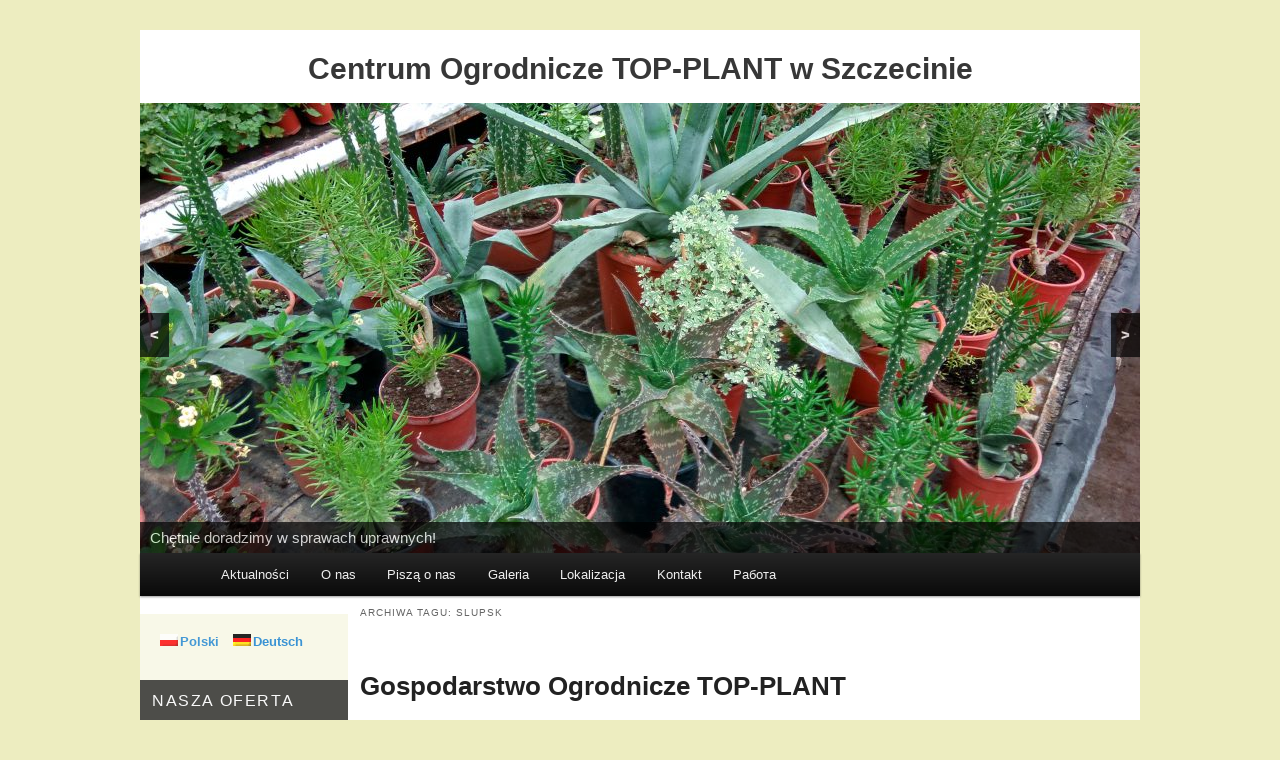

--- FILE ---
content_type: text/html; charset=UTF-8
request_url: https://topplant.pl/tag/slupsk/
body_size: 13050
content:
<!DOCTYPE html>
<!--[if IE 6]>
<html id="ie6" lang="pl-PL">
<![endif]-->
<!--[if IE 7]>
<html id="ie7" lang="pl-PL">
<![endif]-->
<!--[if IE 8]>
<html id="ie8" lang="pl-PL">
<![endif]-->
<!--[if !(IE 6) & !(IE 7) & !(IE 8)]><!-->
<html lang="pl-PL">
<!--<![endif]-->
<head>
<meta charset="UTF-8" />
<meta name="viewport" content="width=device-width" />
<title>slupskCentrum Ogrodnicze TOP-PLANT™</title>
<link rel="icon" type="image/png" href="https://topplant.pl/wp-content/uploads/2016/01/favico.jpg" />
<link rel="profile" href="https://gmpg.org/xfn/11" />
<link rel="stylesheet" type="text/css" media="all" href="https://bunny-wp-pullzone-gdktzpywbd.b-cdn.net/wp-content/themes/twentyeleven/style.css" />
<link rel="pingback" href="https://topplant.pl/xmlrpc.php" />
<!--[if lt IE 9]>
<script src="https://bunny-wp-pullzone-gdktzpywbd.b-cdn.net/wp-content/themes/twentyeleven/js/html5.js" type="text/javascript"></script>
<![endif]-->
<meta name='robots' content='index, follow, max-image-preview:large, max-snippet:-1, max-video-preview:-1' />
<!-- This site is optimized with the Yoast SEO plugin v20.2.1 - https://yoast.com/wordpress/plugins/seo/ -->
<link rel="canonical" href="https://topplant.pl/tag/slupsk/" />
<meta property="og:locale" content="pl_PL" />
<meta property="og:type" content="article" />
<meta property="og:title" content="slupsk" />
<meta property="og:url" content="https://topplant.pl/tag/slupsk/" />
<meta property="og:site_name" content="Centrum Ogrodnicze TOP-PLANT™" />
<meta name="twitter:card" content="summary_large_image" />
<script type="application/ld+json" class="yoast-schema-graph">{"@context":"https://schema.org","@graph":[{"@type":"CollectionPage","@id":"https://topplant.pl/tag/slupsk/","url":"https://topplant.pl/tag/slupsk/","name":"slupsk","isPartOf":{"@id":"https://topplant.pl/#website"},"breadcrumb":{"@id":"https://topplant.pl/tag/slupsk/#breadcrumb"},"inLanguage":"pl-PL"},{"@type":"BreadcrumbList","@id":"https://topplant.pl/tag/slupsk/#breadcrumb","itemListElement":[{"@type":"ListItem","position":1,"name":"Strona główna","item":"https://topplant.pl/"},{"@type":"ListItem","position":2,"name":"slupsk"}]},{"@type":"WebSite","@id":"https://topplant.pl/#website","url":"https://topplant.pl/","name":"Centrum Ogrodnicze TOP-PLANT","description":"Największa Oferta w Szczecinie","publisher":{"@id":"https://topplant.pl/#organization"},"potentialAction":[{"@type":"SearchAction","target":{"@type":"EntryPoint","urlTemplate":"https://topplant.pl/?s={search_term_string}"},"query-input":"required name=search_term_string"}],"inLanguage":"pl-PL"},{"@type":"Organization","@id":"https://topplant.pl/#organization","name":"Centrum Ogrodnicze TOP-PLANT","url":"https://topplant.pl/","logo":{"@type":"ImageObject","inLanguage":"pl-PL","@id":"https://topplant.pl/#/schema/logo/image/","url":"https://bunny-wp-pullzone-gdktzpywbd.b-cdn.net/wp-content/uploads/2018/01/baner-10_bratek_nowe_logo.jpg","contentUrl":"https://bunny-wp-pullzone-gdktzpywbd.b-cdn.net/wp-content/uploads/2018/01/baner-10_bratek_nowe_logo.jpg","width":1000,"height":320,"caption":"Centrum Ogrodnicze TOP-PLANT"},"image":{"@id":"https://topplant.pl/#/schema/logo/image/"},"sameAs":["https://www.facebook.com/Centrum-Ogrodnicze-Top-Plant-Szczecin-317711855543144"]}]}</script>
<!-- / Yoast SEO plugin. -->
<link rel='dns-prefetch' href='//www.googletagmanager.com' />
<link rel='preconnect' href='https://bunny-wp-pullzone-gdktzpywbd.b-cdn.net' />
<link rel="alternate" type="application/rss+xml" title="Centrum Ogrodnicze TOP-PLANT™ &raquo; Kanał z wpisami" href="https://topplant.pl/feed/" />
<link rel="alternate" type="application/rss+xml" title="Centrum Ogrodnicze TOP-PLANT™ &raquo; Kanał z wpisami otagowanymi jako slupsk" href="https://topplant.pl/tag/slupsk/feed/" />
<script type="text/javascript">
window._wpemojiSettings = {"baseUrl":"https:\/\/s.w.org\/images\/core\/emoji\/14.0.0\/72x72\/","ext":".png","svgUrl":"https:\/\/s.w.org\/images\/core\/emoji\/14.0.0\/svg\/","svgExt":".svg","source":{"concatemoji":"https:\/\/bunny-wp-pullzone-gdktzpywbd.b-cdn.net\/wp-includes\/js\/wp-emoji-release.min.js?ver=6.1.1"}};
/*! This file is auto-generated */
!function(e,a,t){var n,r,o,i=a.createElement("canvas"),p=i.getContext&&i.getContext("2d");function s(e,t){var a=String.fromCharCode,e=(p.clearRect(0,0,i.width,i.height),p.fillText(a.apply(this,e),0,0),i.toDataURL());return p.clearRect(0,0,i.width,i.height),p.fillText(a.apply(this,t),0,0),e===i.toDataURL()}function c(e){var t=a.createElement("script");t.src=e,t.defer=t.type="text/javascript",a.getElementsByTagName("head")[0].appendChild(t)}for(o=Array("flag","emoji"),t.supports={everything:!0,everythingExceptFlag:!0},r=0;r<o.length;r++)t.supports[o[r]]=function(e){if(p&&p.fillText)switch(p.textBaseline="top",p.font="600 32px Arial",e){case"flag":return s([127987,65039,8205,9895,65039],[127987,65039,8203,9895,65039])?!1:!s([55356,56826,55356,56819],[55356,56826,8203,55356,56819])&&!s([55356,57332,56128,56423,56128,56418,56128,56421,56128,56430,56128,56423,56128,56447],[55356,57332,8203,56128,56423,8203,56128,56418,8203,56128,56421,8203,56128,56430,8203,56128,56423,8203,56128,56447]);case"emoji":return!s([129777,127995,8205,129778,127999],[129777,127995,8203,129778,127999])}return!1}(o[r]),t.supports.everything=t.supports.everything&&t.supports[o[r]],"flag"!==o[r]&&(t.supports.everythingExceptFlag=t.supports.everythingExceptFlag&&t.supports[o[r]]);t.supports.everythingExceptFlag=t.supports.everythingExceptFlag&&!t.supports.flag,t.DOMReady=!1,t.readyCallback=function(){t.DOMReady=!0},t.supports.everything||(n=function(){t.readyCallback()},a.addEventListener?(a.addEventListener("DOMContentLoaded",n,!1),e.addEventListener("load",n,!1)):(e.attachEvent("onload",n),a.attachEvent("onreadystatechange",function(){"complete"===a.readyState&&t.readyCallback()})),(e=t.source||{}).concatemoji?c(e.concatemoji):e.wpemoji&&e.twemoji&&(c(e.twemoji),c(e.wpemoji)))}(window,document,window._wpemojiSettings);
</script>
<style type="text/css">
img.wp-smiley,
img.emoji {
display: inline !important;
border: none !important;
box-shadow: none !important;
height: 1em !important;
width: 1em !important;
margin: 0 0.07em !important;
vertical-align: -0.1em !important;
background: none !important;
padding: 0 !important;
}
</style>
<link rel='stylesheet' id='wp-block-library-css' href='https://bunny-wp-pullzone-gdktzpywbd.b-cdn.net/wp-includes/css/dist/block-library/style.min.css?ver=6.1.1' type='text/css' media='all' />
<link rel='stylesheet' id='classic-theme-styles-css' href='https://bunny-wp-pullzone-gdktzpywbd.b-cdn.net/wp-includes/css/classic-themes.min.css?ver=1' type='text/css' media='all' />
<style id='global-styles-inline-css' type='text/css'>
body{--wp--preset--color--black: #000000;--wp--preset--color--cyan-bluish-gray: #abb8c3;--wp--preset--color--white: #ffffff;--wp--preset--color--pale-pink: #f78da7;--wp--preset--color--vivid-red: #cf2e2e;--wp--preset--color--luminous-vivid-orange: #ff6900;--wp--preset--color--luminous-vivid-amber: #fcb900;--wp--preset--color--light-green-cyan: #7bdcb5;--wp--preset--color--vivid-green-cyan: #00d084;--wp--preset--color--pale-cyan-blue: #8ed1fc;--wp--preset--color--vivid-cyan-blue: #0693e3;--wp--preset--color--vivid-purple: #9b51e0;--wp--preset--gradient--vivid-cyan-blue-to-vivid-purple: linear-gradient(135deg,rgba(6,147,227,1) 0%,rgb(155,81,224) 100%);--wp--preset--gradient--light-green-cyan-to-vivid-green-cyan: linear-gradient(135deg,rgb(122,220,180) 0%,rgb(0,208,130) 100%);--wp--preset--gradient--luminous-vivid-amber-to-luminous-vivid-orange: linear-gradient(135deg,rgba(252,185,0,1) 0%,rgba(255,105,0,1) 100%);--wp--preset--gradient--luminous-vivid-orange-to-vivid-red: linear-gradient(135deg,rgba(255,105,0,1) 0%,rgb(207,46,46) 100%);--wp--preset--gradient--very-light-gray-to-cyan-bluish-gray: linear-gradient(135deg,rgb(238,238,238) 0%,rgb(169,184,195) 100%);--wp--preset--gradient--cool-to-warm-spectrum: linear-gradient(135deg,rgb(74,234,220) 0%,rgb(151,120,209) 20%,rgb(207,42,186) 40%,rgb(238,44,130) 60%,rgb(251,105,98) 80%,rgb(254,248,76) 100%);--wp--preset--gradient--blush-light-purple: linear-gradient(135deg,rgb(255,206,236) 0%,rgb(152,150,240) 100%);--wp--preset--gradient--blush-bordeaux: linear-gradient(135deg,rgb(254,205,165) 0%,rgb(254,45,45) 50%,rgb(107,0,62) 100%);--wp--preset--gradient--luminous-dusk: linear-gradient(135deg,rgb(255,203,112) 0%,rgb(199,81,192) 50%,rgb(65,88,208) 100%);--wp--preset--gradient--pale-ocean: linear-gradient(135deg,rgb(255,245,203) 0%,rgb(182,227,212) 50%,rgb(51,167,181) 100%);--wp--preset--gradient--electric-grass: linear-gradient(135deg,rgb(202,248,128) 0%,rgb(113,206,126) 100%);--wp--preset--gradient--midnight: linear-gradient(135deg,rgb(2,3,129) 0%,rgb(40,116,252) 100%);--wp--preset--duotone--dark-grayscale: url('#wp-duotone-dark-grayscale');--wp--preset--duotone--grayscale: url('#wp-duotone-grayscale');--wp--preset--duotone--purple-yellow: url('#wp-duotone-purple-yellow');--wp--preset--duotone--blue-red: url('#wp-duotone-blue-red');--wp--preset--duotone--midnight: url('#wp-duotone-midnight');--wp--preset--duotone--magenta-yellow: url('#wp-duotone-magenta-yellow');--wp--preset--duotone--purple-green: url('#wp-duotone-purple-green');--wp--preset--duotone--blue-orange: url('#wp-duotone-blue-orange');--wp--preset--font-size--small: 13px;--wp--preset--font-size--medium: 20px;--wp--preset--font-size--large: 36px;--wp--preset--font-size--x-large: 42px;--wp--preset--spacing--20: 0.44rem;--wp--preset--spacing--30: 0.67rem;--wp--preset--spacing--40: 1rem;--wp--preset--spacing--50: 1.5rem;--wp--preset--spacing--60: 2.25rem;--wp--preset--spacing--70: 3.38rem;--wp--preset--spacing--80: 5.06rem;}:where(.is-layout-flex){gap: 0.5em;}body .is-layout-flow > .alignleft{float: left;margin-inline-start: 0;margin-inline-end: 2em;}body .is-layout-flow > .alignright{float: right;margin-inline-start: 2em;margin-inline-end: 0;}body .is-layout-flow > .aligncenter{margin-left: auto !important;margin-right: auto !important;}body .is-layout-constrained > .alignleft{float: left;margin-inline-start: 0;margin-inline-end: 2em;}body .is-layout-constrained > .alignright{float: right;margin-inline-start: 2em;margin-inline-end: 0;}body .is-layout-constrained > .aligncenter{margin-left: auto !important;margin-right: auto !important;}body .is-layout-constrained > :where(:not(.alignleft):not(.alignright):not(.alignfull)){max-width: var(--wp--style--global--content-size);margin-left: auto !important;margin-right: auto !important;}body .is-layout-constrained > .alignwide{max-width: var(--wp--style--global--wide-size);}body .is-layout-flex{display: flex;}body .is-layout-flex{flex-wrap: wrap;align-items: center;}body .is-layout-flex > *{margin: 0;}:where(.wp-block-columns.is-layout-flex){gap: 2em;}.has-black-color{color: var(--wp--preset--color--black) !important;}.has-cyan-bluish-gray-color{color: var(--wp--preset--color--cyan-bluish-gray) !important;}.has-white-color{color: var(--wp--preset--color--white) !important;}.has-pale-pink-color{color: var(--wp--preset--color--pale-pink) !important;}.has-vivid-red-color{color: var(--wp--preset--color--vivid-red) !important;}.has-luminous-vivid-orange-color{color: var(--wp--preset--color--luminous-vivid-orange) !important;}.has-luminous-vivid-amber-color{color: var(--wp--preset--color--luminous-vivid-amber) !important;}.has-light-green-cyan-color{color: var(--wp--preset--color--light-green-cyan) !important;}.has-vivid-green-cyan-color{color: var(--wp--preset--color--vivid-green-cyan) !important;}.has-pale-cyan-blue-color{color: var(--wp--preset--color--pale-cyan-blue) !important;}.has-vivid-cyan-blue-color{color: var(--wp--preset--color--vivid-cyan-blue) !important;}.has-vivid-purple-color{color: var(--wp--preset--color--vivid-purple) !important;}.has-black-background-color{background-color: var(--wp--preset--color--black) !important;}.has-cyan-bluish-gray-background-color{background-color: var(--wp--preset--color--cyan-bluish-gray) !important;}.has-white-background-color{background-color: var(--wp--preset--color--white) !important;}.has-pale-pink-background-color{background-color: var(--wp--preset--color--pale-pink) !important;}.has-vivid-red-background-color{background-color: var(--wp--preset--color--vivid-red) !important;}.has-luminous-vivid-orange-background-color{background-color: var(--wp--preset--color--luminous-vivid-orange) !important;}.has-luminous-vivid-amber-background-color{background-color: var(--wp--preset--color--luminous-vivid-amber) !important;}.has-light-green-cyan-background-color{background-color: var(--wp--preset--color--light-green-cyan) !important;}.has-vivid-green-cyan-background-color{background-color: var(--wp--preset--color--vivid-green-cyan) !important;}.has-pale-cyan-blue-background-color{background-color: var(--wp--preset--color--pale-cyan-blue) !important;}.has-vivid-cyan-blue-background-color{background-color: var(--wp--preset--color--vivid-cyan-blue) !important;}.has-vivid-purple-background-color{background-color: var(--wp--preset--color--vivid-purple) !important;}.has-black-border-color{border-color: var(--wp--preset--color--black) !important;}.has-cyan-bluish-gray-border-color{border-color: var(--wp--preset--color--cyan-bluish-gray) !important;}.has-white-border-color{border-color: var(--wp--preset--color--white) !important;}.has-pale-pink-border-color{border-color: var(--wp--preset--color--pale-pink) !important;}.has-vivid-red-border-color{border-color: var(--wp--preset--color--vivid-red) !important;}.has-luminous-vivid-orange-border-color{border-color: var(--wp--preset--color--luminous-vivid-orange) !important;}.has-luminous-vivid-amber-border-color{border-color: var(--wp--preset--color--luminous-vivid-amber) !important;}.has-light-green-cyan-border-color{border-color: var(--wp--preset--color--light-green-cyan) !important;}.has-vivid-green-cyan-border-color{border-color: var(--wp--preset--color--vivid-green-cyan) !important;}.has-pale-cyan-blue-border-color{border-color: var(--wp--preset--color--pale-cyan-blue) !important;}.has-vivid-cyan-blue-border-color{border-color: var(--wp--preset--color--vivid-cyan-blue) !important;}.has-vivid-purple-border-color{border-color: var(--wp--preset--color--vivid-purple) !important;}.has-vivid-cyan-blue-to-vivid-purple-gradient-background{background: var(--wp--preset--gradient--vivid-cyan-blue-to-vivid-purple) !important;}.has-light-green-cyan-to-vivid-green-cyan-gradient-background{background: var(--wp--preset--gradient--light-green-cyan-to-vivid-green-cyan) !important;}.has-luminous-vivid-amber-to-luminous-vivid-orange-gradient-background{background: var(--wp--preset--gradient--luminous-vivid-amber-to-luminous-vivid-orange) !important;}.has-luminous-vivid-orange-to-vivid-red-gradient-background{background: var(--wp--preset--gradient--luminous-vivid-orange-to-vivid-red) !important;}.has-very-light-gray-to-cyan-bluish-gray-gradient-background{background: var(--wp--preset--gradient--very-light-gray-to-cyan-bluish-gray) !important;}.has-cool-to-warm-spectrum-gradient-background{background: var(--wp--preset--gradient--cool-to-warm-spectrum) !important;}.has-blush-light-purple-gradient-background{background: var(--wp--preset--gradient--blush-light-purple) !important;}.has-blush-bordeaux-gradient-background{background: var(--wp--preset--gradient--blush-bordeaux) !important;}.has-luminous-dusk-gradient-background{background: var(--wp--preset--gradient--luminous-dusk) !important;}.has-pale-ocean-gradient-background{background: var(--wp--preset--gradient--pale-ocean) !important;}.has-electric-grass-gradient-background{background: var(--wp--preset--gradient--electric-grass) !important;}.has-midnight-gradient-background{background: var(--wp--preset--gradient--midnight) !important;}.has-small-font-size{font-size: var(--wp--preset--font-size--small) !important;}.has-medium-font-size{font-size: var(--wp--preset--font-size--medium) !important;}.has-large-font-size{font-size: var(--wp--preset--font-size--large) !important;}.has-x-large-font-size{font-size: var(--wp--preset--font-size--x-large) !important;}
.wp-block-navigation a:where(:not(.wp-element-button)){color: inherit;}
:where(.wp-block-columns.is-layout-flex){gap: 2em;}
.wp-block-pullquote{font-size: 1.5em;line-height: 1.6;}
</style>
<!-- <link rel='stylesheet' id='cf7-submissions-css' href='https://topplant.pl/wp-content/plugins/cf7-submissions/assets/css/front.css?ver=0.20' type='text/css' media='all' /> -->
<!-- <link rel='stylesheet' id='recent-facebook-posts-css-css' href='https://topplant.pl/wp-content/plugins/recent-facebook-posts/assets/css/default.min.css?ver=2.0.13' type='text/css' media='all' /> -->
<link rel="stylesheet" type="text/css" href="//topplant.pl/wp-content/cache/wpfc-minified/kl6obnk4/9quoi.css" media="all"/>
<style id='akismet-widget-style-inline-css' type='text/css'>
.a-stats {
--akismet-color-mid-green: #357b49;
--akismet-color-white: #fff;
--akismet-color-light-grey: #f6f7f7;
max-width: 350px;
width: auto;
}
.a-stats * {
all: unset;
box-sizing: border-box;
}
.a-stats strong {
font-weight: 600;
}
.a-stats a.a-stats__link,
.a-stats a.a-stats__link:visited,
.a-stats a.a-stats__link:active {
background: var(--akismet-color-mid-green);
border: none;
box-shadow: none;
border-radius: 8px;
color: var(--akismet-color-white);
cursor: pointer;
display: block;
font-family: -apple-system, BlinkMacSystemFont, 'Segoe UI', 'Roboto', 'Oxygen-Sans', 'Ubuntu', 'Cantarell', 'Helvetica Neue', sans-serif;
font-weight: 500;
padding: 12px;
text-align: center;
text-decoration: none;
transition: all 0.2s ease;
}
/* Extra specificity to deal with TwentyTwentyOne focus style */
.widget .a-stats a.a-stats__link:focus {
background: var(--akismet-color-mid-green);
color: var(--akismet-color-white);
text-decoration: none;
}
.a-stats a.a-stats__link:hover {
filter: brightness(110%);
box-shadow: 0 4px 12px rgba(0, 0, 0, 0.06), 0 0 2px rgba(0, 0, 0, 0.16);
}
.a-stats .count {
color: var(--akismet-color-white);
display: block;
font-size: 1.5em;
line-height: 1.4;
padding: 0 13px;
white-space: nowrap;
}
</style>
<!-- <link rel='stylesheet' id='newsletter-css' href='https://topplant.pl/wp-content/plugins/newsletter/style.css?ver=8.7.5' type='text/css' media='all' /> -->
<!-- <link rel='stylesheet' id='newsletter-leads-css' href='https://topplant.pl/wp-content/plugins/newsletter-leads/css/leads.css?ver=1.3.5' type='text/css' media='all' /> -->
<link rel="stylesheet" type="text/css" href="//topplant.pl/wp-content/cache/wpfc-minified/kem9qrpd/9quoi.css" media="all"/>
<style id='newsletter-leads-inline-css' type='text/css'>
#tnp-modal-content {
height:500px;
width:650px;
background-color: #80c99d !important;
}
#tnp-modal-content input.tnp-submit {
background-color: #ee7e33 !important;
border: none;
background-image: none;
color: #fff;
cursor: pointer;
}
#tnp-modal-content input.tnp-submit:hover {
background-color: #ee7e33 !important;
filter: brightness(110%);
}
#simplemodal-container {
height:500px;
width:650px;
}
.tnp-modal {
background-color: #80c99d !important;
font-family: "Lato", sans-serif;
text-align: center;
padding: 30px;
}
#simplemodal-container input.tnp-submit {
background-color: #ee7e33 !important;
border: none;
background-image: none;
color: #fff;
cursor: pointer;
}
#simplemodal-container input[type="submit"]:hover {
background-color: #ee7e33 !important;
filter: brightness(110%);
}
</style>
<!-- <link rel='stylesheet' id='slb_core-css' href='https://topplant.pl/wp-content/plugins/simple-lightbox/client/css/app.css?ver=2.9.3' type='text/css' media='all' /> -->
<!-- <link rel='stylesheet' id='popup-maker-site-css' href='//topplant.pl/wp-content/uploads/pum/pum-site-styles.css?generated=1678784286&#038;ver=1.18.1' type='text/css' media='all' /> -->
<link rel="stylesheet" type="text/css" href="//topplant.pl/wp-content/cache/wpfc-minified/k2t1dzfl/9xjp6.css" media="all"/>
<script type='text/javascript' src='https://bunny-wp-pullzone-gdktzpywbd.b-cdn.net/wp-includes/js/jquery/jquery.min.js?ver=3.6.1' id='jquery-core-js'></script>
<script type='text/javascript' src='https://bunny-wp-pullzone-gdktzpywbd.b-cdn.net/wp-includes/js/jquery/jquery-migrate.min.js?ver=3.3.2' id='jquery-migrate-js'></script>
<!-- Google Analytics snippet added by Site Kit -->
<script type='text/javascript' src='https://www.googletagmanager.com/gtag/js?id=G-3EWDCTT0FR' id='google_gtagjs-js' async></script>
<script type='text/javascript' id='google_gtagjs-js-after'>
window.dataLayer = window.dataLayer || [];function gtag(){dataLayer.push(arguments);}
gtag("js", new Date());
gtag("set", "developer_id.dZTNiMT", true);
gtag("config", "G-3EWDCTT0FR");
</script>
<!-- End Google Analytics snippet added by Site Kit -->
<link rel="https://api.w.org/" href="https://topplant.pl/wp-json/" /><link rel="alternate" type="application/json" href="https://topplant.pl/wp-json/wp/v2/tags/51" /><link rel="EditURI" type="application/rsd+xml" title="RSD" href="https://topplant.pl/xmlrpc.php?rsd" />
<link rel="wlwmanifest" type="application/wlwmanifest+xml" href="https://bunny-wp-pullzone-gdktzpywbd.b-cdn.net/wp-includes/wlwmanifest.xml" />
<meta name="generator" content="WordPress 6.1.1" />
<meta name="generator" content="Site Kit by Google 1.96.0" /><style type="text/css">
.qtranxs_flag_pl {background-image: url(https://topplant.pl/wp-content/plugins/qtranslate-x/flags/pl.png); background-repeat: no-repeat;}
.qtranxs_flag_de {background-image: url(https://topplant.pl/wp-content/plugins/qtranslate-x/flags/de.png); background-repeat: no-repeat;}
</style>
<link hreflang="pl" href="https://topplant.pl/pl/tag/slupsk/" rel="alternate" />
<link hreflang="de" href="https://topplant.pl/de/tag/slupsk/" rel="alternate" />
<link hreflang="x-default" href="https://topplant.pl/tag/slupsk/" rel="alternate" />
<meta name="generator" content="qTranslate-X 3.4.6.8" />
<style type="text/css" id="twentyeleven-header-css">
#site-title,
#site-description {
position: absolute;
clip: rect(1px 1px 1px 1px); /* IE6, IE7 */
clip: rect(1px, 1px, 1px, 1px);
}
</style>
<style type="text/css" id="custom-background-css">
body.custom-background { background-color: #ededc0; }
</style>
<!-- Google Tag Manager snippet added by Site Kit -->
<script type="text/javascript">
( function( w, d, s, l, i ) {
w[l] = w[l] || [];
w[l].push( {'gtm.start': new Date().getTime(), event: 'gtm.js'} );
var f = d.getElementsByTagName( s )[0],
j = d.createElement( s ), dl = l != 'dataLayer' ? '&l=' + l : '';
j.async = true;
j.src = 'https://www.googletagmanager.com/gtm.js?id=' + i + dl;
f.parentNode.insertBefore( j, f );
} )( window, document, 'script', 'dataLayer', 'GTM-W5W6RLZ' );
</script>
<!-- End Google Tag Manager snippet added by Site Kit -->
<link rel="icon" href="https://bunny-wp-pullzone-gdktzpywbd.b-cdn.net/wp-content/uploads/2019/05/cropped-baner-mama-7-32x32.jpg" sizes="32x32" />
<link rel="icon" href="https://bunny-wp-pullzone-gdktzpywbd.b-cdn.net/wp-content/uploads/2019/05/cropped-baner-mama-7-192x192.jpg" sizes="192x192" />
<link rel="apple-touch-icon" href="https://bunny-wp-pullzone-gdktzpywbd.b-cdn.net/wp-content/uploads/2019/05/cropped-baner-mama-7-180x180.jpg" />
<meta name="msapplication-TileImage" content="https://bunny-wp-pullzone-gdktzpywbd.b-cdn.net/wp-content/uploads/2019/05/cropped-baner-mama-7-270x270.jpg" />
<script>
(function(i,s,o,g,r,a,m){i['GoogleAnalyticsObject']=r;i[r]=i[r]||function(){
(i[r].q=i[r].q||[]).push(arguments)},i[r].l=1*new Date();a=s.createElement(o),
m=s.getElementsByTagName(o)[0];a.async=1;a.src=g;m.parentNode.insertBefore(a,m)
})(window,document,'script','https://www.google-analytics.com/analytics.js','ga');
ga('create', 'UA-29803665-1', 'auto');
ga('send', 'pageview');
</script>
<!-- KOLOROWE PASKI ADRESÓW NA URZĄDZENIACH MOBILNYCH -->
<meta name="theme-color" content="green">
<meta name="msapplication-navbutton-color" content="green">  
<meta name="apple-mobile-web-app-status-bar-style" content="green">
<meta name="msapplication-TileColor" content="green">
<!-- Global site tag (gtag.js) - Google Analytics -->
<script async src="https://www.googletagmanager.com/gtag/js?id=G-3EWDCTT0FR"></script>
<script>
window.dataLayer = window.dataLayer || [];
function gtag(){dataLayer.push(arguments);}
gtag('js', new Date());
gtag('config', 'G-3EWDCTT0FR');
</script>
</head>
<body data-rsssl=1 class="archive tag tag-slupsk tag-51 custom-background single-author two-column left-sidebar">
<div id="page" class="hfeed">
<header id="branding" role="banner">
<hgroup>
<div id="site-title"><span><a href="https://topplant.pl/" rel="home">Centrum Ogrodnicze TOP-PLANT™</a></span></div>
<h2 id="site-description">Największa Oferta w Szczecinie</h2>
</hgroup>
<h1 class="naglowek-glowny-centrum-ogrodnicze" >Centrum Ogrodnicze TOP-PLANT w Szczecinie</h1>
<div id="metaslider-id-2118" style="max-width: 1000px; margin: 0 auto;" class="ml-slider-3-29-0 metaslider metaslider-responsive metaslider-2118 ml-slider">
<div id="metaslider_container_2118">
<ul id='metaslider_2118' class='rslides'>
<li><img src="https://bunny-wp-pullzone-gdktzpywbd.b-cdn.net/wp-content/uploads/2016/05/2016-07-13-12.42.43-1000x450.jpg" height="450" width="1000" alt="" class="slider-2118 slide-2258" title="centrum ogrodnicze, blumen szczecin" /><div class="caption-wrap"><div class="caption">Chętnie doradzimy w sprawach uprawnych!</div></div></li>
<li style='display: none;'><img src="https://bunny-wp-pullzone-gdktzpywbd.b-cdn.net/wp-content/uploads/2020/10/plant-3043670_1920-1000x450.jpg" height="450" width="1000" alt="" class="slider-2118 slide-2312" title="plant-3043670_1920" /><div class="caption-wrap"><div class="caption">Dużo kolorów na wiosnę!</div></div></li>
<li style='display: none;'><img src="https://bunny-wp-pullzone-gdktzpywbd.b-cdn.net/wp-content/uploads/2018/05/Strawberry-from-TOP-PLANT-Poland-16-1000x450.jpg" height="450" width="1000" alt="" class="slider-2118 slide-2297" title="Strawberry from TOP-PLANT, Poland (16)" /><div class="caption-wrap"><div class="caption">Gdzie o tej porze znajdziecie pyszne truskawki? Tylko w Top-Plant!</div></div></li>
<li style='display: none;'><img src="https://bunny-wp-pullzone-gdktzpywbd.b-cdn.net/wp-content/uploads/2020/10/fruit-3814852_1920-1000x450.jpg" height="450" width="1000" alt="" class="slider-2118 slide-2313" title="fruit-3814852_1920" /><div class="caption-wrap"><div class="caption">Szeroka paleta krzewów, drzewek i nawozów do wyboru</div></div></li>
<li style='display: none;'><img src="https://bunny-wp-pullzone-gdktzpywbd.b-cdn.net/wp-content/uploads/2016/03/2015-05-21-11.31.57-1000x450.jpg" height="450" width="1000" alt="top plant centrum ogrodnicze" class="slider-2118 slide-2315" title="top plant centrum ogrodnicze" /><div class="caption-wrap"><div class="caption">Работа для женщин</div></div></li>
<li style='display: none;'><img src="https://bunny-wp-pullzone-gdktzpywbd.b-cdn.net/wp-content/uploads/2020/10/Maliny-1000x450.jpg" height="450" width="1000" alt="" class="slider-2118 slide-2352" title="Maliny" /><div class="caption-wrap"><div class="caption">Największy wybór malin!</div></div></li>
</ul>
</div>
</div>
<div class="only-search">
<form method="get" id="searchform" action="https://topplant.pl/">
<label for="s" class="assistive-text">Szukaj</label>
<input type="text" class="field" name="s" id="s" placeholder="Szukaj" />
<input type="submit" class="submit" name="submit" id="searchsubmit" value="Szukaj" />
</form>
</div>
<nav id="access" role="navigation">
<h3 class="assistive-text">Menu główne</h3>
<div class="skip-link"><a class="assistive-text" href="#content">Przeskocz do tekstu</a></div>
<div class="skip-link"><a class="assistive-text" href="#secondary">Przeskocz do widgetów</a></div>
<div class="menu-gorne-menu-container"><ul id="menu-gorne-menu" class="menu"><li id="menu-item-887" class="menu-item menu-item-type-custom menu-item-object-custom menu-item-home menu-item-887"><a href="https://topplant.pl/">Aktualności</a></li>
<li id="menu-item-900" class="menu-item menu-item-type-post_type menu-item-object-page menu-item-900"><a href="https://topplant.pl/o-firmie/">O nas</a></li>
<li id="menu-item-888" class="menu-item menu-item-type-post_type menu-item-object-page menu-item-888"><a href="https://topplant.pl/pisza-o-nas/">Piszą o nas</a></li>
<li id="menu-item-1082" class="menu-item menu-item-type-post_type menu-item-object-page menu-item-1082"><a href="https://topplant.pl/galeria-kwiatow-doniczkowych/">Galeria</a></li>
<li id="menu-item-889" class="menu-item menu-item-type-post_type menu-item-object-page menu-item-889"><a href="https://topplant.pl/lokalizacja/">Lokalizacja</a></li>
<li id="menu-item-890" class="menu-item menu-item-type-post_type menu-item-object-page menu-item-890"><a href="https://topplant.pl/kontakt/">Kontakt</a></li>
<li id="menu-item-1568" class="menu-item menu-item-type-post_type menu-item-object-page menu-item-has-children menu-item-1568"><a href="https://topplant.pl/rabota-v-polshe/">Работа</a>
<ul class="sub-menu">
<li id="menu-item-2095" class="menu-item menu-item-type-post_type menu-item-object-page menu-item-2095"><a href="https://topplant.pl/praca-w-centrum-ogrodniczym/">Praca w Centrum Ogrodniczym</a></li>
<li id="menu-item-1571" class="menu-item menu-item-type-post_type menu-item-object-page menu-item-1571"><a href="https://topplant.pl/rabota-v-polshe/">Работа в теплицах</a></li>
<li id="menu-item-1566" class="menu-item menu-item-type-post_type menu-item-object-page menu-item-1566"><a href="https://topplant.pl/praca-dla-mezczyzn/">Работа для мужчин</a></li>
<li id="menu-item-1567" class="menu-item menu-item-type-post_type menu-item-object-page menu-item-1567"><a href="https://topplant.pl/praca-wianki/">Мы ищем сотрудников (украшения)</a></li>
<li id="menu-item-2037" class="menu-item menu-item-type-post_type menu-item-object-page menu-item-2037"><a href="https://topplant.pl/?page_id=2014">Praca dla inżyniera ogrodnictwa</a></li>
</ul>
</li>
</ul></div>			</nav><!-- #access -->
</header><!-- #branding -->
<div id="main">
<section id="primary">
<div id="content" role="main">
<header class="page-header">
<h1 class="page-title">Archiwa tagu: <span>slupsk</span></h1>
</header>
<article id="post-312" class="post-312 post type-post status-publish format-standard hentry category-centrum_ogrodnicze_szczecin tag-gdansk tag-koszalin tag-kwiaty tag-kwiaty-balkonowe tag-kwiaty-doniczkowe tag-kwiaty-ogrodowe tag-kwiaty-rabatowe tag-maliny tag-owoce-malin tag-owoce-truskawek tag-slupsk tag-szczecin tag-szklarnie tag-truskawki tag-wczesne-owoce-truskawek">
<header class="entry-header">
<h1 class="entry-title"><a href="https://topplant.pl/312/" rel="bookmark">Gospodarstwo Ogrodnicze TOP-PLANT</a></h1>
<div class="entry-meta">
<span class="sep">Opublikowany </span><a href="https://topplant.pl/312/" title="19:03" rel="bookmark"><time class="entry-date" datetime="2012-02-17T19:03:51+00:00">17/02/12</time></a><span class="by-author"> <span class="sep"> przez </span> <span class="author vcard"><a class="url fn n" href="https://topplant.pl/author/admin/" title="Zobacz wszystkie wpisy, których autorem jest admin" rel="author">admin</a></span></span>			</div><!-- .entry-meta -->
</header><!-- .entry-header -->
<div class="entry-content">
</div><!-- .entry-content -->
<footer class="entry-meta">
<span class="cat-links">
<span class="entry-utility-prep entry-utility-prep-cat-links">Zaszufladkowano do kategorii</span> <a href="https://topplant.pl/category/centrum_ogrodnicze_szczecin/" rel="category tag">Centrum_Ogrodnicze_Szczecin</a>			</span>
<span class="sep"> | </span>
<span class="tag-links">
<span class="entry-utility-prep entry-utility-prep-tag-links">Tagi:</span> <a href="https://topplant.pl/tag/gdansk/" rel="tag">gdansk</a>, <a href="https://topplant.pl/tag/koszalin/" rel="tag">koszalin</a>, <a href="https://topplant.pl/tag/kwiaty/" rel="tag">kwiaty</a>, <a href="https://topplant.pl/tag/kwiaty-balkonowe/" rel="tag">kwiaty balkonowe</a>, <a href="https://topplant.pl/tag/kwiaty-doniczkowe/" rel="tag">kwiaty doniczkowe</a>, <a href="https://topplant.pl/tag/kwiaty-ogrodowe/" rel="tag">kwiaty ogrodowe</a>, <a href="https://topplant.pl/tag/kwiaty-rabatowe/" rel="tag">kwiaty rabatowe</a>, <a href="https://topplant.pl/tag/maliny/" rel="tag">maliny</a>, <a href="https://topplant.pl/tag/owoce-malin/" rel="tag">owoce malin</a>, <a href="https://topplant.pl/tag/owoce-truskawek/" rel="tag">owoce truskawek</a>, <a href="https://topplant.pl/tag/slupsk/" rel="tag">slupsk</a>, <a href="https://topplant.pl/tag/szczecin/" rel="tag">szczecin</a>, <a href="https://topplant.pl/tag/szklarnie/" rel="tag">szklarnie</a>, <a href="https://topplant.pl/tag/truskawki/" rel="tag">truskawki</a>, <a href="https://topplant.pl/tag/wczesne-owoce-truskawek/" rel="tag">wczesne owoce truskawek</a>			</span>
</footer><!-- .entry-meta -->
</article><!-- #post-312 -->
</div><!-- #content -->
</section><!-- #primary -->
<div id="secondary" class="widget-area" role="complementary">
<style type="text/css">
.qtranxs_widget ul { margin: 0;
padding-left: 20px;  padding-top: 15px;     padding-bottom:-20px; }
.qtranxs_widget ul li
{
display: inline; /* horizontal list, use "list-item" or other appropriate value for vertical list */
list-style-type: none; /* use "initial" or other to enable bullets */
margin: 0px 10px 00px 00px; /* adjust spacing between items */
opacity: 0.85;
-o-transition: 1s ease opacity;
-moz-transition: 1s ease opacity;
-webkit-transition: 1s ease opacity;
transition: 1s ease opacity;
}
/* .qtranxs_widget ul li span {  margin: 0px 10px 00px 00px; } */ /* other way to control spacing */
.qtranxs_widget ul li.active { opacity: 0.8; }
.qtranxs_widget ul li:hover { opacity: 1; }
.qtranxs_widget img { box-shadow: none; vertical-align: middle; display: initial; }
.qtranxs_flag { height:12px; width:18px; display:block; }
.qtranxs_flag_and_text { padding-left:20px; 
}
.qtranxs_flag span { display:none; }
</style>
<aside id="qtranslate-3" class="widget qtranxs_widget">
<ul class="language-chooser language-chooser-both qtranxs_language_chooser" id="qtranslate-3-chooser">
<li class="active"><a href="https://topplant.pl/pl/tag/slupsk/" class="qtranxs_flag_pl qtranxs_flag_and_text" title="Polski (pl)"><span>Polski</span></a></li>
<li><a href="https://topplant.pl/de/tag/slupsk/" class="qtranxs_flag_de qtranxs_flag_and_text" title="Deutsch (de)"><span>Deutsch</span></a></li>
</ul><div class="qtranxs_widget_end"></div>
</aside><aside id="nav_menu-3" class="widget widget_nav_menu"><h3 class="widget-title">Nasza oferta</h3><div class="menu-boczne-menu-oferta-container"><ul id="menu-boczne-menu-oferta" class="menu"><li id="menu-item-2175" class="menu-item menu-item-type-custom menu-item-object-custom menu-item-2175"><a href="https://www.facebook.com/Centrum-Ogrodnicze-Top-Plant-Szczecin-317711855543144/">Nasz Facebook</a></li>
<li id="menu-item-1213" class="menu-item menu-item-type-post_type menu-item-object-page menu-item-1213"><a href="https://topplant.pl/rabatte-und-gartenblumen/">CENTRUM OGRODNICZE TOP-PLANT SZCZECIN</a></li>
<li id="menu-item-1390" class="menu-item menu-item-type-custom menu-item-object-custom menu-item-has-children menu-item-1390"><a>NASZE ROŚLINY</a>
<ul class="sub-menu">
<li id="menu-item-1876" class="menu-item menu-item-type-post_type menu-item-object-page menu-item-1876"><a href="https://topplant.pl/dekorative-zimmerpflanzen/">Rośliny domowe ozdobne</a></li>
<li id="menu-item-1881" class="menu-item menu-item-type-post_type menu-item-object-page menu-item-1881"><a href="https://topplant.pl/rosliny-rabatowe-letnie/">Rośliny rabatowe letnie</a></li>
<li id="menu-item-1888" class="menu-item menu-item-type-post_type menu-item-object-page menu-item-1888"><a href="https://topplant.pl/rosliny-lecznicze/">Rośliny lecznicze</a></li>
<li id="menu-item-1891" class="menu-item menu-item-type-post_type menu-item-object-page menu-item-1891"><a href="https://topplant.pl/ziola/">Zioła</a></li>
</ul>
</li>
<li id="menu-item-1892" class="menu-item menu-item-type-post_type menu-item-object-page menu-item-1892"><a href="https://topplant.pl/drzewa-owocowe/">Drzewa owocowe</a></li>
<li id="menu-item-2276" class="menu-item menu-item-type-post_type menu-item-object-page menu-item-2276"><a href="https://topplant.pl/krzewy-owocowe/">Krzewy owocowe</a></li>
<li id="menu-item-2555" class="menu-item menu-item-type-custom menu-item-object-custom menu-item-2555"><a href="https://topplant.pl/?page_id=2396">Rośliny wodne</a></li>
<li id="menu-item-2326" class="menu-item menu-item-type-custom menu-item-object-custom menu-item-2326"><a href="https://topplant.pl/krzewy-krzewinki-ogrodowe/">Krzewy, Krzewinki ogrodowe</a></li>
<li id="menu-item-1022" class="menu-item menu-item-type-custom menu-item-object-custom menu-item-1022"><a href="https://topplant.pl/sadzonki-truskawek-2/">Sadzonki truskawek i poziomek</a></li>
<li id="menu-item-2286" class="menu-item menu-item-type-post_type menu-item-object-page menu-item-2286"><a href="https://topplant.pl/krzewy-ozdobne/">Krzewy ozdobne</a></li>
<li id="menu-item-1087" class="menu-item menu-item-type-post_type menu-item-object-page menu-item-1087"><a href="https://topplant.pl/owoce-truskawek-2/">Owoce truskawek</a></li>
<li id="menu-item-2246" class="menu-item menu-item-type-post_type menu-item-object-page menu-item-2246"><a href="https://topplant.pl/odstraszacze-na-kuny-krety-koty/">Odstraszacze (na kuny, krety i koty)</a></li>
<li id="menu-item-1023" class="menu-item menu-item-type-custom menu-item-object-custom menu-item-1023"><a href="http://sadzonki-truskawek.eu/sklep">SKLEP WYSYŁKOWY</a></li>
<li id="menu-item-1967" class="menu-item menu-item-type-post_type menu-item-object-page menu-item-1967"><a href="https://topplant.pl/bratki-hurt/">Bratki</a></li>
</ul></div></aside><aside id="custom_html-3" class="widget_text widget widget_custom_html"><div class="textwidget custom-html-widget"><p style="padding: 10px; text-align: right;">GODZINY OTWARCIA
poniedziałek - piątek: <strong>8</strong><b>:00 - 17:00</b>
sobota: <strong>8</strong><b>:00 - 13:00</b><br>
niedziela: zamknięte</p>
<b>Telefon do centrum ogrodniczego:</b>
+48 660 722 965</div></aside><aside id="text-10" class="widget widget_text">			<div class="textwidget"><p><a href="//topplant.pl/lokalizacja/"><img decoding="async" src="//topplant.pl/wp-content/uploads/2019/02/jak-dojechać.png"></a></p>
</div>
</aside><aside id="block-2" class="widget widget_block">
<div style="padding:5px" class="wp-block-tnp-minimal"><p>Zapisz się do naszego newslettera</p><div><div class="tnp tnp-subscription ">
<form method="post" action="https://topplant.pl/wp-admin/admin-ajax.php?action=tnp&amp;na=s">
<input type="hidden" name="nlang" value="">
<div class="tnp-field tnp-field-email"><label for="tnp-1">E-mail</label>
<input class="tnp-email" type="email" name="ne" id="tnp-1" value="" placeholder="" required></div>
<div class="tnp-field tnp-field-button" style="text-align: left"><input class="tnp-submit" type="submit" value="Subskrybuj" style="">
</div>
</form>
</div>
</div></div>
</aside><aside id="text-3" class="widget widget_text">			<div class="textwidget">Akceptujemy płatności kartami
<img src="https://bunny-wp-pullzone-gdktzpywbd.b-cdn.net/wp-content/uploads/2018/04/2-e1524553968666.png">
<br><br><br>
<img src="https://bunny-wp-pullzone-gdktzpywbd.b-cdn.net/wp-content/uploads/2016/02/globalgap-300x52.png">
<br><br>
<img src="https://bunny-wp-pullzone-gdktzpywbd.b-cdn.net/wp-content/uploads/2016/02/badge_made_poland.png"></div>
</aside><aside id="text-14" class="widget widget_text">			<div class="textwidget"><p><iframe loading="lazy" src="https://www.facebook.com/plugins/page.php?href=https%3A%2F%2Fm.facebook.com%2FCentrum-Ogrodnicze-Top-Plant-Szczecin-317711855543144%2F%3F_rdr&#038;tabs&#038;width=340&#038;height=154&#038;small_header=true&#038;adapt_container_width=true&#038;hide_cover=false&#038;show_facepile=true&#038;appId=624958494356022" style="border:none;overflow:hidden" scrolling="no" frameborder="0" allowTransparency="true" allow="encrypted-media"></iframe></p>
</div>
</aside>		</div><!-- #secondary .widget-area -->

</div><!-- #main -->
<footer id="colophon" role="contentinfo">
<div id="site-generator">
<p><strong>Kwiaty doniczkowe w Szczecinie</strong>. Wszystkie Prawa Zastrzeżone - 2020 - TOP-PLANT Gospodarstwo Ogrodnicze Krzysztof Woroch | <a href="http://rock-bay.co.uk/">Rock Bay Websites!</a>
</p>
</div>
</footer><!-- #colophon -->
</div><!-- #page -->
<div id="cf7-submissions-modal" style="display: none">
<img id="cf7-submissions-modal-loader" src="https://topplant.pl/wp-content/plugins/cf7-submissions/assets/img/loader.gif" />
</div><div id="pum-2168" class="pum pum-overlay pum-theme-2163 pum-theme-lightbox popmake-overlay auto_open click_open" data-popmake="{&quot;id&quot;:2168,&quot;slug&quot;:&quot;jestes-naszym-klientem-polub-profil-na-fb&quot;,&quot;theme_id&quot;:2163,&quot;cookies&quot;:[{&quot;event&quot;:&quot;on_popup_close&quot;,&quot;settings&quot;:{&quot;name&quot;:&quot;pum-2168&quot;,&quot;key&quot;:&quot;&quot;,&quot;session&quot;:false,&quot;time&quot;:&quot;1 month&quot;,&quot;path&quot;:&quot;1&quot;}}],&quot;triggers&quot;:[{&quot;type&quot;:&quot;auto_open&quot;,&quot;settings&quot;:{&quot;cookie_name&quot;:[&quot;pum-2168&quot;],&quot;delay&quot;:&quot;10000&quot;}},{&quot;type&quot;:&quot;click_open&quot;,&quot;settings&quot;:{&quot;extra_selectors&quot;:&quot;&quot;,&quot;cookie_name&quot;:null}}],&quot;mobile_disabled&quot;:null,&quot;tablet_disabled&quot;:null,&quot;meta&quot;:{&quot;display&quot;:{&quot;stackable&quot;:false,&quot;overlay_disabled&quot;:false,&quot;scrollable_content&quot;:false,&quot;disable_reposition&quot;:false,&quot;size&quot;:&quot;medium&quot;,&quot;responsive_min_width&quot;:&quot;0%&quot;,&quot;responsive_min_width_unit&quot;:false,&quot;responsive_max_width&quot;:&quot;80%&quot;,&quot;responsive_max_width_unit&quot;:false,&quot;custom_width&quot;:&quot;640px&quot;,&quot;custom_width_unit&quot;:false,&quot;custom_height&quot;:&quot;380px&quot;,&quot;custom_height_unit&quot;:false,&quot;custom_height_auto&quot;:false,&quot;location&quot;:&quot;center top&quot;,&quot;position_from_trigger&quot;:false,&quot;position_top&quot;:&quot;100&quot;,&quot;position_left&quot;:&quot;0&quot;,&quot;position_bottom&quot;:&quot;0&quot;,&quot;position_right&quot;:&quot;0&quot;,&quot;position_fixed&quot;:false,&quot;animation_type&quot;:&quot;fade&quot;,&quot;animation_speed&quot;:&quot;350&quot;,&quot;animation_origin&quot;:&quot;center top&quot;,&quot;overlay_zindex&quot;:false,&quot;zindex&quot;:&quot;1999999999&quot;},&quot;close&quot;:{&quot;text&quot;:&quot;&quot;,&quot;button_delay&quot;:&quot;0&quot;,&quot;overlay_click&quot;:false,&quot;esc_press&quot;:false,&quot;f4_press&quot;:false},&quot;click_open&quot;:[]}}" role="dialog" aria-modal="false"
>
<div id="popmake-2168" class="pum-container popmake theme-2163 pum-responsive pum-responsive-medium responsive size-medium">
<div class="pum-content popmake-content" tabindex="0">
<p><iframe loading="lazy" src="https://www.facebook.com/plugins/page.php?href=https%3A%2F%2Fm.facebook.com%2FCentrum-Ogrodnicze-Top-Plant-Szczecin-317711855543144%2F%3F_rdr&#038;tabs&#038;width=340&#038;height=154&#038;small_header=true&#038;adapt_container_width=true&#038;hide_cover=false&#038;show_facepile=true&#038;appId=624958494356022" width="340" height="154" style="border:none;overflow:hidden" scrolling="no" frameborder="0" allowTransparency="true" allow="encrypted-media"></iframe></p>
</div>
<button type="button" class="pum-close popmake-close" aria-label="Zamknij">
&times;			</button>
</div>
</div>
<!-- Google Tag Manager (noscript) snippet added by Site Kit -->
<noscript>
<iframe src="https://www.googletagmanager.com/ns.html?id=GTM-W5W6RLZ" height="0" width="0" style="display:none;visibility:hidden"></iframe>
</noscript>
<!-- End Google Tag Manager (noscript) snippet added by Site Kit -->
<!-- <link rel='stylesheet' id='metaslider-responsive-slider-css' href='https://topplant.pl/wp-content/plugins/ml-slider/assets/sliders/responsiveslides/responsiveslides.css?ver=3.29.0' type='text/css' media='all' property='stylesheet' /> -->
<!-- <link rel='stylesheet' id='metaslider-public-css' href='https://topplant.pl/wp-content/plugins/ml-slider/assets/metaslider/public.css?ver=3.29.0' type='text/css' media='all' property='stylesheet' /> -->
<link rel="stylesheet" type="text/css" href="//topplant.pl/wp-content/cache/wpfc-minified/efbfrqnq/9xjp6.css" media="all"/>
<script type='text/javascript' id='cf7-submissions-js-extra'>
/* <![CDATA[ */
var CF7S = {"ajaxurl":"https:\/\/topplant.pl\/wp-admin\/admin-ajax.php","cf7sub_nonce":"fe74cc3cae"};
/* ]]> */
</script>
<script type='text/javascript' src='https://topplant.pl/wp-content/plugins/cf7-submissions/assets/js/front.js?ver=0.20' id='cf7-submissions-js'></script>
<script type='text/javascript' src='https://topplant.pl/wp-content/plugins/newsletter-leads/libs/simplemodal/jquery.simplemodal.js?ver=1.3.5' id='simplemodal-js'></script>
<script type='text/javascript' src='https://bunny-wp-pullzone-gdktzpywbd.b-cdn.net/wp-includes/js/jquery/ui/core.min.js?ver=1.13.2' id='jquery-ui-core-js'></script>
<script type='text/javascript' id='popup-maker-site-js-extra'>
/* <![CDATA[ */
var pum_vars = {"version":"1.18.1","pm_dir_url":"https:\/\/topplant.pl\/wp-content\/plugins\/popup-maker\/","ajaxurl":"https:\/\/topplant.pl\/wp-admin\/admin-ajax.php","restapi":"https:\/\/topplant.pl\/wp-json\/pum\/v1","rest_nonce":null,"default_theme":"2163","debug_mode":"","disable_tracking":"","home_url":"\/","message_position":"top","core_sub_forms_enabled":"1","popups":[],"cookie_domain":"","analytics_route":"analytics","analytics_api":"https:\/\/topplant.pl\/wp-json\/pum\/v1"};
var pum_sub_vars = {"ajaxurl":"https:\/\/topplant.pl\/wp-admin\/admin-ajax.php","message_position":"top"};
var pum_popups = {"pum-2168":{"triggers":[{"type":"auto_open","settings":{"cookie_name":["pum-2168"],"delay":"10000"}}],"cookies":[{"event":"on_popup_close","settings":{"name":"pum-2168","key":"","session":false,"time":"1 month","path":"1"}}],"disable_on_mobile":false,"disable_on_tablet":false,"atc_promotion":null,"explain":null,"type_section":null,"theme_id":"2163","size":"medium","responsive_min_width":"0%","responsive_max_width":"80%","custom_width":"640px","custom_height_auto":false,"custom_height":"380px","scrollable_content":false,"animation_type":"fade","animation_speed":"350","animation_origin":"center top","open_sound":"none","custom_sound":"","location":"center top","position_top":"100","position_bottom":"0","position_left":"0","position_right":"0","position_from_trigger":false,"position_fixed":false,"overlay_disabled":false,"stackable":false,"disable_reposition":false,"zindex":"1999999999","close_button_delay":"0","fi_promotion":null,"close_on_form_submission":false,"close_on_form_submission_delay":0,"close_on_overlay_click":false,"close_on_esc_press":false,"close_on_f4_press":false,"disable_form_reopen":false,"disable_accessibility":false,"theme_slug":"lightbox","id":2168,"slug":"jestes-naszym-klientem-polub-profil-na-fb"}};
/* ]]> */
</script>
<script type='text/javascript' src='//topplant.pl/wp-content/uploads/pum/pum-site-scripts.js?defer&#038;generated=1678784286&#038;ver=1.18.1' id='popup-maker-site-js'></script>
<script type='text/javascript' src='https://topplant.pl/wp-content/plugins/ml-slider/assets/sliders/responsiveslides/responsiveslides.min.js?ver=3.29.0' id='metaslider-responsive-slider-js'></script>
<script type='text/javascript' id='metaslider-responsive-slider-js-after'>
var metaslider_2118 = function($) {
$('#metaslider_2118').responsiveSlides({ 
timeout:6000,
pager:false,
nav:true,
pause:true,
speed:600,
prevText:"&lt;",
nextText:"&gt;",
auto:true
});
$(document).trigger('metaslider/initialized', '#metaslider_2118');
};
var timer_metaslider_2118 = function() {
var slider = !window.jQuery ? window.setTimeout(timer_metaslider_2118, 100) : !jQuery.isReady ? window.setTimeout(timer_metaslider_2118, 1) : metaslider_2118(window.jQuery);
};
timer_metaslider_2118();
</script>
<script type="text/javascript" id="slb_context">/* <![CDATA[ */if ( !!window.jQuery ) {(function($){$(document).ready(function(){if ( !!window.SLB ) { {$.extend(SLB, {"context":["public","user_guest"]});} }})})(jQuery);}/* ]]> */</script>
<script>
function newsletter_set_cookie(name, value, time) {
var e = new Date();
e.setTime(e.getTime() + time * 24 * 60 * 60 * 1000);
document.cookie = name + "=" + value + "; expires=" + e.toGMTString() + "; path=/";
}
function newsletter_get_cookie(name, def) {
var cs = document.cookie.toString().split('; ');
var c, n, v;
for (var i = 0; i < cs.length; i++) {
c = cs[i].split("=");
n = c[0];
v = c[1];
if (n == name)
return v;
}
return def;
}
jQuery(document).ready(function () {
if (newsletter_get_cookie("newsletter", null) == null) {
var newsletter_leads = parseInt(newsletter_get_cookie("newsletter_leads", 0));
newsletter_set_cookie("newsletter_leads", newsletter_leads + 1, 30);
if (newsletter_leads == 0) {
setTimeout(newsletter_leads_open, 44000);
}
}
});
function newsletter_leads_open() {
jQuery.get("https://topplant.pl/?na=leads-popup&language=", function (html) {
jQuery.tnpmodal(html,
{
autoResize: true,
barClose: true,
zIndex: 99000,
onOpen: function (dialog) {
dialog.overlay.fadeIn('fast');
dialog.container.fadeIn('slow');
dialog.data.fadeIn('slow');
},
closeHTML: '<a class="modalCloseImg" title="Close"><svg xmlns="http://www.w3.org/2000/svg" xmlns:xlink="http://www.w3.org/1999/xlink" x="0px" y="0px" width="24px" height="24px" viewBox="0 0 24 24"><g  transform="translate(0, 0)"><circle fill="#fff" stroke="#fff" stroke-width="1" stroke-linecap="square" stroke-miterlimit="10" cx="12" cy="12" r="11" stroke-linejoin="miter"/><line data-color="color-2" fill="#fff" stroke="#343434" stroke-width="1" stroke-linecap="square" stroke-miterlimit="10" x1="16" y1="8" x2="8" y2="16" stroke-linejoin="miter"/><line data-color="color-2" fill="none" stroke="#343434" stroke-width="1" stroke-linecap="square" stroke-miterlimit="10" x1="16" y1="16" x2="8" y2="8" stroke-linejoin="miter"/></g></svg></a>'
});
});
}
</script>
</body>
</html><!-- WP Fastest Cache file was created in 0.60634803771973 seconds, on 22-12-25 17:43:12 -->

--- FILE ---
content_type: text/css; charset=utf-8
request_url: https://topplant.pl/wp-content/cache/wpfc-minified/kem9qrpd/9quoi.css
body_size: 2252
content:
div.tnp-subscription, div.tnp-profile,
form.tnp-subscription, form.tnp-profile {
display: block;
margin: 1em auto;
max-width: 500px;
width: 100%;
} .tnp-subscription div.tnp-field,
.tnp-profile div.tnp-field
{
margin-bottom: .7em;
border: 0;
padding: 0;
}
.tnp-subscription label,
.tnp-profile label
{
display: block;
color: inherit;
font-weight: normal;
line-height: normal;
padding: 0;
margin: 0;
margin-bottom: .25em;
font-size: .9em;
}
.tnp-subscription .tnp-field-checkbox label,
.tnp-profile .tnp-field-checkbox label
{
display: inline-block;
}
.tnp-subscription input[type=text], 
.tnp-subscription input[type=email], 
.tnp-subscription input[type=submit], 
.tnp-subscription select,
.tnp-subscription textarea,
.tnp-profile input[type=text], 
.tnp-profile input[type=email], 
.tnp-profile input[type=submit], 
.tnp-profile select,
.tnp-profile textarea
{
width: 100%;
padding: .7em;
display: block;
border: 1px;
color: #444;
border-color: #ddd;
background-color: #f4f4f4;
background-image: none;
text-shadow: none;
font-size: 1em;
margin: 0;
line-height: normal;
box-sizing: border-box;
}
.tnp-subscription input[type=checkbox], 
.tnp-widget input[type=radio],
.tnp-profile input[type=checkbox]
{ max-width: 1em;
display: inline-block;
margin-right: .5em;
} .tnp-subscription select option,
.tnp-profile select option
{
margin-right: .75em;
}
.tnp-subscription input.tnp-submit,
.tnp-profile input.tnp-submit 
{
background-color: #444;
color: #fff;
width: auto;
height: auto;
margin: 0;
}
@media all and (max-width: 480px) {
.tnp-subscription input[type=submit],
.tnp-profile input[type=submit] {
width: 100%;
}
}
.tnp-widget {
width: 100%;
display: block;
box-sizing: border-box;
}
.tnp-widget .tnp-field {
margin-bottom: 10px;
border: 0;
padding: 0;
}
.tnp-widget label {
display: block;
color: inherit;
font-size: 14px;
}
.tnp-widget input[type=text], .tnp-widget input[type=email], .tnp-widget input[type=submit], .tnp-widget select {
width: 100%;
padding: 10px;
display: block;
border: 1px solid #ddd ;
border-color: #ddd;
background-color: #f4f4f4;
background-image: none;
text-shadow: none;
color: #444;
font-size: 14px;
line-height: normal;
box-sizing: border-box;
height: auto;
}
.tnp-widget input[type=checkbox], .tnp-widget input[type=radio] {
width: auto;
display: inline-block;
} .tnp-widget select option {
margin-right: 10px;
}
.tnp-widget input.tnp-submit {
background-color: #444;
background-image: none;
text-shadow: none;
color: #fff;
margin: 0;
}
.tnp-field input[type="submit"] {
position: inherit;
}
.tnp-field label {
} .tnp-widget-minimal {
width: 100%;
}
.tnp-widget-minimal form {
margin: 0;
padding: 0;
border: 0;
}
.tnp-widget-minimal input.tnp-email {
width: 100%;
box-sizing: border-box;
padding: 10px;
display: inline-block;
border: 1px solid #ddd;
background-color: #f4f4f4;
color: #444;
font-size: 14px;
}
.tnp-widget-minimal input.tnp-submit {
width: 100%;
box-sizing: border-box;
padding: 10px;
display: inline-block;
border: 1px;
border-color: #ddd;
background-color: #444;
background-image: none;
text-shadow: none;
color: #fff;
font-size: 14px;
line-height: normal;
border-radius: 0px;
height: auto;
margin: 0;
} .tnp-subscription-minimal {
width: 100%;
box-sizing: border-box;
}
.tnp-subscription-minimal form {
margin: 0;
padding: 0;
border: 0;
}
.tnp-subscription-minimal input.tnp-email {
width: 70%;
max-width: 300px;
box-sizing: border-box;
padding: 10px;
display: inline-block;
border: 1px solid #ddd;
background-color: #f4f4f4;
color: #444;
font-size: 14px;
line-height: 20px;
border-radius: 0px;
}
.tnp-subscription-minimal .tnp-privacy-field {
margin-top: 10px;
}
.tnp-subscription-minimal input.tnp-submit {
width: 29%;
box-sizing: border-box;
display: inline-block;
padding: 10px;
border: 1px;
border-color: #ddd;
background-color: #444;
background-image: none;
text-shadow: none;
color: #fff;
font-size: 14px;
line-height: 20px;
border-radius: 0px;
margin: 0;
} .tnp-comments {
clear: both;
margin-top: 15px;
margin-bottom: 15px;
}
.tnp-comments label {
display: block;
}
.tnp-comments input[type=checkbox] {
display: inline-block;
width: auto!important;
} .tnp-lock {
clear: both;
display: block;
box-sizing: border-box;
box-shadow: none;
margin: 20px;
padding: 15px;
background-color: #fff;
border: 1px solid #ddd;
}
.tnp-nl-checkout {
margin-bottom: 1em;
}#toggleTop {
display: none;
}
#tnp-leads-topbar-close {
display: inline-block;
position: absolute;
right: 7px;
top: 7px;
}
#tnp-leads-topbar {
position: fixed;
display: block;
z-index: 99999;
box-sizing: border-box;
width: 100%;
padding: 10px;
color: #fff;
font-size: 25px;
text-align: center;
}
#tnp-leads-topbar .tnp-subscription-minimal {
width: 90%;
margin: auto;
float: left;
}
#tnp-leads-topbar .tnp-subscription-minimal form {
margin-top: 0px!important;
}
#tnp-leads-topbar .tnp-subscription-minimal input.tnp-submit {
height: 42px;
max-width: 200px;
margin: 0;
background-image: none;
border-radius: 0px!important;
width: 100%;
font-size: 18px;
padding: 10px 6px;
line-height: 24px;
text-align: center;
margin: 0;
box-sizing: border-box;
letter-spacing: 0.2em;
font-weight: bold;
font-size: 12px!important;
font-family: "Open Sans", sans-serif;
border-radius: 0px!important;  
box-shadow: none;
display: inline;
border: 0;
vertical-align: middle;
}
#tnp-leads-topbar .tnp-subscription-minimal input.tnp-email {
max-width: 400px;
height: 42px;
border-radius: 0px!important;
background-image: none;
margin: 0;
margin-right: 15px;
display: inline;
box-shadow: none;
border: 0;
vertical-align: middle;
width: auto!important;
min-width: 300px;
}
#tnp-leads-topbar .tnp-subscription-minimal .tnp-privacy-field {
color: #fff;
font-size: 13px;
padding: 6px;
border-radius: 4px;
margin: 12px auto 4px;
}
#tnp-leads-topbar .tnp-subscription-minimal .tnp-privacy-field label a {
color: #fff!important;
}
@media screen and (max-width: 440px) {
#tnp-leads-topbar .tnp-subscription-minimal input.newsletter-email {
max-width: 150px;
height: 25px;
border-radius: 0px!important;
vertical-align: middle;
line-height: 0;
}
#tnp-leads-topbar .tnp-subscription-minimal input.newsletter-submit {
height: 25px;
max-width: 100px;
vertical-align: middle;
font-size: 10px!important;
line-height: 0;
letter-spacing: 1px;
text-transform: inherit;
}
}  #simplemodal-overlay {
background-color:#000;
}
#simplemodal-container {
color:#bbb;
border-radius: 0px!important;
padding:0px;
}
#simplemodal-container .simplemodal-data {
padding:0px; height: 100%
}
#simplemodal-container a {
color:#ddd;
}
#simplemodal-container a.tnp-modalCloseImg {
display: inline;
z-index: 100000;
position: absolute;
top: 15px;
right: 15px;
cursor: pointer;
color: black;
border-radius: 35px;
height: 24px;
}
#simplemodal-container a.tnp-modalCloseImg:hover{
background-color: #ECF0F1;
transition: background-color 0.5s;
-webkit-transition: background-color 0.5s;
}
@media all and (max-width: 480px) {
#simplemodal-container a.tnp-modalCloseImg {top:5px; right:5px; cursor:pointer;}
#simplemodal-container {
width: 100%;
}
}   
.tnp-modal h1 {
color: #fff;
padding: 20px 0 20px 0;
font-weight: 700;
margin: 0px;
font-size: 30px;
line-height: 35px;
}
.tnp-modal p {
color: white;
font-weight: 300;
font-size: 15px;
}
.tnp-popup-pre, .tnp-popup-post {
color: #ECF0F1;
font-family: "Open Sans", sans-serif;
font-size: 15px;
font-weight: 600;
}
.tnp-popup-main {
width: 80%;
margin: 0 auto;
margin-top: 20px;
}
.tnp-popup-main .tnp-field-name label {
display: block;
text-transform: uppercase;
color: #fff;
font-size: 13px;
margin-bottom: 7px;
font-family: "Open Sans", sans-serif;
font-weight: bold;
text-align: left;
}
.tnp-popup-main .tnp-field-email label {
display: block;
text-transform: uppercase;
color: #fff;
font-size: 13px;
margin-bottom: 7px;
font-family: "Open Sans", sans-serif;
font-weight: bold;
text-align: left;
}
.tnp-popup-main .tnp-field-privacy label {
color: #fff;
font-size: 13px;
padding: 6px;
background-color: #ffffff1a;
border-radius: 4px;
}
.tnp-popup-main .tnp-field-privacy label a {
color: #fff!important;
}
.tnp-popup-main .tnp-field-privacy input[type=checkbox] {
margin-right: 4px;
}
.tnp-popup-main .tnp-field, #topbar .tnp-field {
margin-bottom: 20px;
}
.tnp-popup-main .tnp-field input[type="submit"], #topbar .tnp-field input[type="submit"] {
width: 100%;
font-size: 18px;
padding: 10px 6px;
line-height: 24px;
text-align: center;
vertical-align: middle;
margin: 0;
box-sizing: border-box;
text-transform: uppercase;
letter-spacing: 0.3em;
font-weight: bold;
font-size: 12px;
font-family: "Open Sans", sans-serif;
}
.tnp-popup-main .tnp-field input[type="text"], .tnp-popup-main .tnp-field input[type="email"] {
width: 100%;
padding: 10px 6px;
line-height: 24px;
text-align: center;
vertical-align: middle;
margin: 0;
box-sizing: border-box;
font-size: 17px;
font-family: "Open Sans", sans-serif;
color: #7F8C8D;
}
.tnp-popup-main .tnp-field.tnp-field-checkbox {
text-align: left;
}
.tnp-popup-main .tnp-field.tnp-field-checkbox input[type="checkbox"]{
width: auto;
}
.tnp-popup-main .tnp-field.tnp-field-checkbox label {
color: #fff!important;
}
#topbar .tnp-field input[type="text"], #topbar .tnp-field input[type="email"] {
width: 100%;
padding: 10px 6px;
line-height: 24px;
text-align: center;
vertical-align: middle;
margin: 0;
box-sizing: border-box;
font-size: 17px;
font-family: "Open Sans", sans-serif;
color: #7F8C8D;
}
.simplemodal-close svg {
height: 22px;
} .tnp-popup-loader {
width: 50px;
-webkit-animation-name: spin;
-webkit-animation-duration: 2000ms;
-webkit-animation-iteration-count: infinite;
-webkit-animation-timing-function: ease-in-out;
-moz-animation-name: spin;
-moz-animation-duration: 2000ms;
-moz-animation-iteration-count: infinite;
-moz-animation-timing-function: ease-in-out;
-ms-animation-name: spin;
-ms-animation-duration: 2000ms;
-ms-animation-iteration-count: infinite;
-ms-animation-timing-function: ease-in-out;
-o-transition: rotate(3600deg);
}
@-moz-keyframes spin {
from { -moz-transform: rotate(0deg); }
to { -moz-transform: rotate(359deg); }
}
@-webkit-keyframes spin {
from { -webkit-transform: rotate(0deg); }
to { -webkit-transform: rotate(359deg); }
}
@keyframes spin {
from {transform:rotate(0deg);}
to {transform:rotate(359deg);}
} @media screen and (max-width: 440px) { .tnp-modal h1 {
font-size: 21px;
padding: 10px 0px 10px 0px;
}
.tnp-popup-pre, .tnp-popup-post {
font-size: 11px;
}
}
#tnp-modal{
display: none;
position: fixed;
z-index: 99999;
left: 0;
top: 0;
height: 100%;
width: 100%;
overflow: auto;
background-color: rgba(0,0,0,0.5);
}
@media screen and (max-width: 525px) {
#tnp-modal-content{
margin-top: 150px;
}
}
#tnp-modal-content{
background-color: #f4f4f4;
margin: 200px auto auto auto;
width: 70%;
max-width: 100%;
box-shadow: 0 5px 8px 0 rgba(0,0,0,0.2),0 7px 20px 0 rgba(0,0,0,0.17);
position: relative;
}
#tnp-modal-close{
position: absolute;
right: 15px;
top: 0px;
font-size: 40px;
color: #ddd;
line-height: normal!important;
}
#tnp-modal-close:hover, #tnp-modal-close:focus{
color: #fff;
text-decoration: none;
cursor:  pointer;
}
@media all and (max-width: 525px) {
#tnp-modal-content{
margin: 10% auto;
} 
}